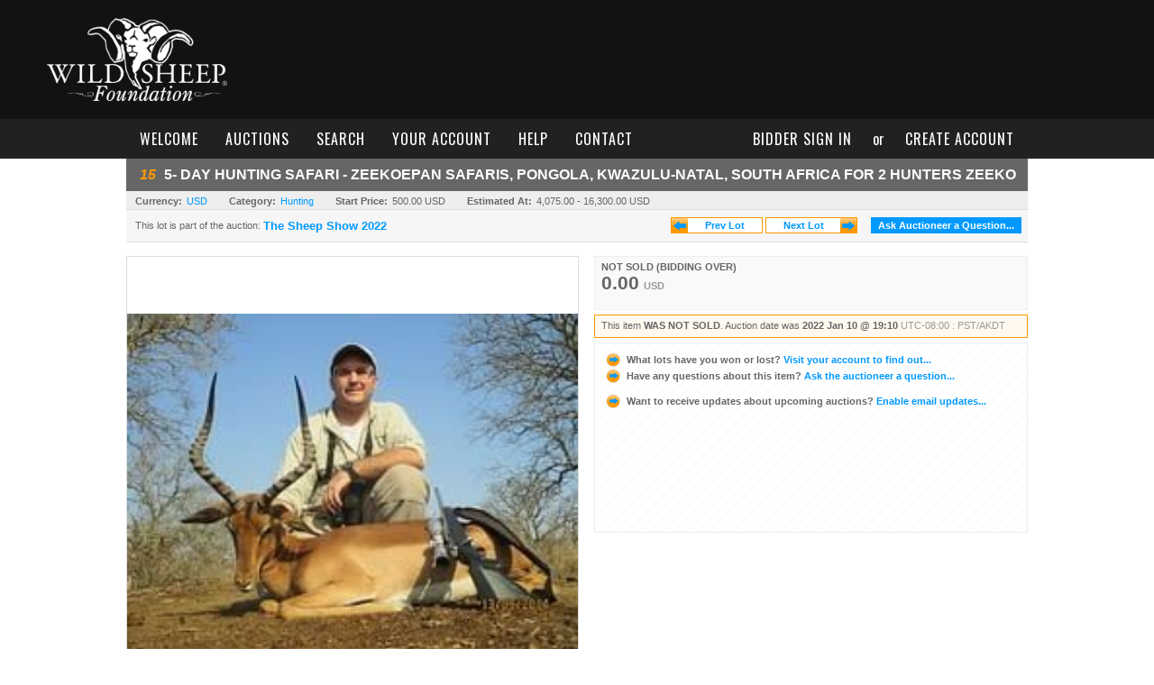

--- FILE ---
content_type: text/html; charset=utf-8
request_url: https://bid.wildsheepfoundation.org/5-DAY-HUNTING-SAFARI-ZEEKOEPAN-SAFARIS-PONGOLA-KWAZULU-NATAL-SOUTH-AFRICA-FOR-2-HUNTERS-ZEEKO_i43806760
body_size: 18401
content:

<!DOCTYPE html PUBLIC "-//W3C//DTD XHTML 1.0 Transitional//EN" "http://www.w3.org/TR/xhtml1/DTD/xhtml1-transitional.dtd">
<html xmlns="http://www.w3.org/1999/xhtml" >
<head><meta name="viewport" content="width=device-width, initial-scale=1, minimum-scale=1, maximum-scale=1" /><link rel="shortcut icon" href="https://wsf.onlinehuntingauctions.com/s/41/graphics/favicon.ico" /><link rel="alternate" type="application/rss+xml" title="WSF World Headquarters Upcoming Auctions Feed" href="https://wsf.onlinehuntingauctions.com/feeds" /><script type="text/javascript">var relpath = "https://wsf.onlinehuntingauctions.com/";</script><link rel="stylesheet" type="text/css" href="https://wsf.onlinehuntingauctions.com/css/c.min.2601281653.css" /><link rel="stylesheet" type="text/css" href="https://wsf.onlinehuntingauctions.com/s/41/css/s.min.2601281653.css" /><script type="text/javascript" src="https://wsf.onlinehuntingauctions.com/js/jquery-1.4.4.min.js"></script><script type="text/javascript" src="https://wsf.onlinehuntingauctions.com/js/c.min.2601281653.js"></script><link rel="stylesheet" type="text/css" href="css/jquery.thickbox.css" />
    <meta id="cphHead_metaDescription" name="description" content="5- DAY HUNTING SAFARI - ZEEKOEPAN SAFARIS, PONGOLA, KWAZULU-NATAL, SOUTH AFRICA FOR 2 HUNTERS  ZEEKO - Wild Sheep Foundation"></meta>
    <meta id="cphHead_metaKeywords" name="keywords" content="5- DAY HUNTING SAFARI - ZEEKOEPAN SAFARIS, PONGOLA, KWAZULU-NATAL, SOUTH AFRICA FOR 2 HUNTERS  ZEEKO, Wild Sheep Foundation, Reno, Nevada, United States, auction, item, lot"></meta>

    <link rel="stylesheet" type="text/css" href="css/jquery.jcarousel.css" />
    <link rel="stylesheet" type="text/css" href="css/jquery.jcarousel.skin.css" />
    <link rel="stylesheet" type="text/css" href="css/jquery.jqzoom.css" />
    <link rel="stylesheet" type="text/css" href="css/pages/item.5.css" />
    <link rel="stylesheet" type="text/css" href="css/lightbox.css" />

    <script src="js/jquery-1.6.min.js" type="text/javascript"></script>

    <script type="text/javascript" src="js/jquery.lightbox.js?show_linkback=false&amp;show_helper_text=false&amp;speed=200&amp;opacity=0.8"></script>
    <script type="text/javascript" src="js/jquery.jcarousel.2601281653.js"></script>
    <script type='text/javascript' src='js/jquery.jqzoom-core.2601281653.js'></script>
    <script type="text/javascript" src="js/pages/auction.2601281653.js"></script>
    <script type="text/javascript" src="js/pages/item.2601281653.js"></script>

    <script src="js/jquery-ui-1.11.3.min.js" type="text/javascript"></script>
    <link rel="stylesheet" type="text/css" href="css\jquery-ui-1.11.3.min.css"/>

    <link rel="canonical" href="https://www.onlinehuntingauctions.com/5-DAY-HUNTING-SAFARI-ZEEKOEPAN-SAFARIS-PONGOLA-KWAZULU-NATAL-SOUTH-AFRICA-FOR-2-HUNTERS-ZEEKO_i43806760" />

    <style type="text/css">
        /*Jquery UI MyAgent CSS*/
        .ui-dialog{
            font-size: 12px;
            text-align:left;
        }
        .ui-dialog input[type=text]{
            width:420px;
        }
        .lblTitle{
            margin-top:7px;
            margin-bottom:2px;
            display:block;
        }
        .lblInfo {
            font-weight: normal;
            display:block;
        }
        .lblError {
            color:red;
            font-weight: normal;
            margin: 5px 0;
            display: block;
        }
        
        .buttons {
            text-align: center;
            margin-top:5px;
        }
        .buttons input{
            margin:5px 25px;
            width:80px;
        }
        #AuctionButlerTitle {
            text-align:center;
            border: 1px rgb(204, 204, 204) solid;
            padding: 5px 5px 10px 5px;
        }
        #AuctionButlerTitle span{
            font-size: 14px;
        }
        #AuctionButlerTitle img{
            vertical-align:middle;
        }
        #manageAuctionButler{
            text-decoration:none;
            color:#09f;
        }
        #manageAuctionButler:hover{
            color:#f90;
        }
        #CreateSavedSearch{
            color:#fff;
            background-color:rgb(0, 166, 81);
            cursor:pointer;
            padding: 0 55px;
            text-decoration:none;
            font-family:sans-serif;
            font-weight:bold;
            font-size:small;
            display:inline-block;
            height: 15px;
            border: solid 1px #ccc;
            border-left:none;
            padding-bottom: 7px;
            padding-top: 9px;
            margin-left: 1px;
        }
        .imgQuestion{
            margin-top: -47px;
            margin-left: 200px;
            float: left;
            cursor:help;
        }

        .p_item-buynow {
            clear: both;
            margin: 0 5px;
            padding: 1em 1.5em;
            border: solid 1px #F90;
            background-color: #FFF9F0;
            color: #666;
            text-align: left;
        }
        .p_item-buynow a {
            background: red;
            color: white;
            padding: 0.6em 1.2em 0.5em;
            margin-top: -0.3em;
            float: right;
            cursor: pointer;
            margin-left: 1em;
            border: 1px solid #999;
            border-radius: 0.2em;
            text-decoration: none;
            font-size: 1.4em;
        }
        .p_item-buynow-quantity {
            font-size: 0.8em;
            font-weight: normal;
        }
        .p_item-buynow-quantity::before {
            content: "x";
            display: inline-block;
            margin: 0 0.25em 0 0.5em;
        }
        .gridView {
            margin: 10px;
            color: #666;
            font-size: 8pt;
            font-weight: normal;
            text-align: right;
            margin-left: 10px;
        }
        .gridView tr td {
            padding: 1px 0px !important;
        }
        .datainfo tr th {
            border-bottom: solid 1px #EEE;
            color: #666;
            font-weight: bold;
            font-size: 8pt;
        }
        .left-padding {
            padding-left: 15px !important;
        }
        .minor-left-padding {
            padding-left: 5px !important;
        }
        .no-right-padding {
            padding-right: 0px !important;
        }
    </style>

    <script type="text/javascript">
        var yt_element, yt_video, yt_videoId, yt_autoload_id;

        var auctionSessionID = "78016";

        var AdjacentItemConfig = new function () {
            this.auctionID = "49675";
            this.auctionSessionID = auctionSessionID;
            this.containerID = "item_sideinfo_nextprev";
            this.commonApiURL = lag.GetCommonApiURL(),
            this.itemCount = "1";
            this.itemID = "43806760";
            this.isMobile = false;
            this.mediaURL = "https://dygtyjqp7pi0m.cloudfront.net/";
            this.showLotNumber = "True";
        }

        var FilterConfig = new function () {
            this.auctionSessionID = auctionSessionID;
        }

        var SiteConfig = new function () {
            this.registrantID = "";
            this.siteID = "41";
        }

        //Initialize JQZoom
        function initJQZoom(){
            $("#jqzoom").jqzoom({zoomType:"standard", zoomWidth:479, zoomHeight: 305, xOffset:7, yOffset: -2, title:false });
        }

        function hideImageYoutubeVideoElements() {
            $("#item_media_main a").hide(); // image

            var videle = $("#item_media_main_video");
            videle[0].pause(); videle.hide();

            if (yt_element) {
                yt_video.pauseVideo();
                yt_element.hide();
            }
        }

        // function called when hover over thumbnail
        function hoverThumbnail(img_md_src, img_lg_src, i)
        {
            hideImageYoutubeVideoElements();

            $("#item_media_main img").attr("src", img_md_src);
            $("#item_media_main a").attr("href", img_lg_src).attr("data-i", i).show();

            //Reinitialize zqzoom on new image
            initJQZoom();
        }
        function hoverMediaThumbnail(url, isYoutube)
        {
            if (!url || !url.length) return;

            hideImageYoutubeVideoElements();

            if (isYoutube == 1) { //1 = youtube, 0 = video url, 2 = uploaded video
                if (yt_videoId != url) { // if not already loaded then load...
                    yt_videoId = url;

                    if (yt_element && yt_video) {
                        yt_video.loadVideoById(url);
                    }
                    else {
                        yt_element = $("#item_media_main .youtube");
                        yt_video = new YT.Player("youtube_player",
                            {
                                width: 250, height: 250, videoId: url,
                                playerVars: { modestbranding: true },
                                events: {
                                    'onReady': function (event) {
                                        yt_video.playVideo();
                                    },
                                    'onStateChange': function (state) {
                                        if (state.data === 0) { // video ended
                                            // restart (loop)
                                            yt_video.seekTo(0);
                                            yt_video.playVideo();
                                        }
                                    }
                                }
                            });
                    }
                }

                yt_element.show();
            }
            else {
                $("#item_media_main_video").attr('src', url).show()[0].play();
            }
        }
        // auto load first video (if it exists)
        function onYouTubeIframeAPIReady()
        {
            // make sure page loaded already
            $(function (){
                // use setTimeout 0 to queue function call after general initialization
                setTimeout(function() { hoverMediaThumbnail(yt_autoload_id, true); }, 1000);
            });
        }
        
        // on tab click change tab and details appropriately
        function changeDetailsTab(name)
        {
            $("#item_details_tabs li").removeClass("active");
            $("#item_details_info > span").css("display", "none");

            $("#item_details_tabs_" + name).addClass("active");
            $("#item_details_info_" + name).css("display", "block");
        }

        // on document ready
        $(function()
        {
            getAdjacentItems(AdjacentItemConfig);
            // show thumbnails section (before initializing carousel)
            // do this instead of just having it visible from the get go
            // because we want style to be applied first otherwise during
            // page load/render layout looks all goofy, and jumps around
            $("#item_media_thumbnails").css("display", "block");

            $("#plhMedia").css("display", "block");

            // initialize thumbnail carousel
            $("#item_media_thumbnails").jcarousel(
            {
                scroll: 1,
                visible: (10)
            });
            
            // initialize jqzoom (on main image)
            // if image src contains 'noimage' (eg. .../noimage_md.jpg) then don't add zoom capability
            var main_image = $("#item_media_main a img");
            if(main_image.attr("src").indexOf("noimage") < 0)
            {
                // a valid image exists so initialize jqzoom on the image
                initJQZoom();
            }
            else
            {
                // a valid image does NOT exist, remove the href for the link on the main image
                $("#item_media_main a").removeAttr("href");
            }

            // click main image to get zoom via thumbnail lightbox event
            $("#item_media_main a").click(function() {
                var i = $(this).attr("data-i");
                $("a.item_media_thumbnail_" + i).trigger("click");
            });

            // show itemsbar
            $(".item_groupbar").show("slow", function(){ $(".item_groupbar .tag").show(); });
            
            // setup find lot number events
            $("#txtFindLot").click(function(e){ this.select(); });
            $("#txtFindLot").keypress(function(e)
            {
                var keyCode = (window.Event)? e.which : e.keyCode;
                if(keyCode==13)
                {
                    FindLot(this.value, null, 78016, 50);
                    return false;
                }
            });
            $("#btnFindLot").click(function()
            {
                FindLot($("#txtFindLot").val(), null, 78016, 50);
            });
            
            // setup search items via keywords events
            $("#txtSearch").click(function(e){ this.select(); });
            $("#txtSearch").keypress(function(e)
            {
                var keyCode = (window.Event)? e.which : e.keyCode;
                if(keyCode==13)
                {
                    SearchItems("https://wsf.onlinehuntingauctions.com/The-Sheep-Show-2022_as78016", "50", "null", $("#txtSearch").val(), $("#ddlSearchCategories").val(), "null", "null", $("#cphBody_ddlSortOrder").val());
                    return false;
                }
            });

            // Load category dropdown list
            getCategoryFilter(FilterConfig);

            function itempage_search() {
                SearchItems(
                    "https://wsf.onlinehuntingauctions.com/The-Sheep-Show-2022_as78016", "50", "null",
                    $("#txtSearch").val(), $("#ddlSearchCategories").val(), "null", "null", $("#cphBody_ddlSortOrder").val());
            }
            $("#btnSearch").click(itempage_search);
            $("#ddlSearchCategories,#cphBody_ddlSortOrder").change(itempage_search);
            
            // setup sort ordering
            $("#cphBody_ddlSortOrder").change(function()
            {
                SortItems("https://wsf.onlinehuntingauctions.com/The-Sheep-Show-2022_as78016", "50", "null", $("#txtSearch").val(), $("#ddlSearchCategories").val(), "null", "null", $("#cphBody_ddlSortOrder").val());
            });

            //If user is logged in load 
            if("".length > 0){
                //Initialize the savedsearch dialog
                $("#Dialog").dialog({ autoOpen: false, resizable: false, width: 450, modal: true });
                $("#Dialog").dialog('option', 'title', 'Auction Butler');

                var SavedSearch = new function () {
                    this.CategoryID = "900000";
                    this.SSID = null;
                    this.MyAgentEnabled = 0;
                }

                var Filters = new function () {
                    this.categoryID = SavedSearch.CategoryID;
                    this.yearID = null;
                    this.auctionSessionTypeID = null;   
                    this.countryLocationID = null;
                    this.auctioneerID = null;
                }

                var SearchConfig = new function () {
                    this.keywords = removeStopWords(removeIllegalChars("5- DAY HUNTING SAFARI - ZEEKOEPAN SAFARIS, PONGOLA, KWAZULU-NATAL, SOUTH AFRICA FOR 2 HUNTERS ZEEKO"));
                    this.exactKeywords = null;
                    this.isCurrent = 1;
                    this.exactKeywords = 0;
                }

                var savedSearchName = "";
                var btnMyAgentEnabled = "Added To List";
                var btnMyAgentDisabled = "Add To My List";

                $("#btnSubmit").click(function () {
                    $("#Dialog").dialog('close');
                    
                    promptKeywords = removeStopWords(removeIllegalChars($("#txtKeywords").val()));
                    if (promptKeywords.length > 0) {
                        SearchConfig.keywords = promptKeywords;
                        var savedSearchName = generateSavedSearchName("Hunting", SearchConfig.keywords, SearchConfig.exactKeywords).substr(0,150);
                        if(saveSearch(savedSearchName, SavedSearch.SSID, 1, SearchConfig, Filters, SiteConfig, true)){
                            $("#CreateSavedSearch").text(btnMyAgentEnabled);
                            loadSavedSearch();
                        }
                    }
                });

                $("#btnCancel").click( function () {
                    $("#Dialog").dialog('close');
                });

                $("#txtKeywords").keypress(function(e) {
                    if(e.which == 13) {
                        $("#btnSubmit").click();
                    }else{
                        var regex = new RegExp("^[a-zA-Z0-9 :,]+$");
                        var str = String.fromCharCode(!e.charCode ? e.which : e.charCode);
                        if (regex.test(str))
                            return true;
                        else{
                            e.preventDefault();
                            return false;
                        }
                    }
                });

                $("#CreateSavedSearch").click (function () {
                    loadSavedSearch();

                    //If myagent is disabled, check if it exists. If it does, enabled. else, create
                    if (SavedSearch.SSID != null && SavedSearch.MyAgentEnabled == 1) {
                        if(saveSearch(savedSearchName, SavedSearch.SSID, 0, SearchConfig, Filters, SiteConfig, true, false)){
                            $("#CreateSavedSearch").text(btnMyAgentDisabled);
                            SavedSearch.MyAgentEnabled == 0;
                        }
                    }
                    else {
                        if (!$("#Dialog").dialog('isOpen')) {
                            $("#lblCategory").text("Hunting");
                            $("#txtKeywords").val(SearchConfig.keywords);

                            $("#Dialog").dialog('open');
                        }
                    }
                });	    

                function loadSavedSearch(){
                    var arrSavedSearch = loadSavedSearchesItemPage("41", "");
                    if (arrSavedSearch && arrSavedSearch.length) {
                        $.each(arrSavedSearch, function(index, ssVal) {
                            //if the new generated savedsearch keywords and categoryid match an existing savedsearch then savedsearch is enabled.
                            if(ssVal.SearchKeywords == SearchConfig.keywords){
                                //Existing Saved Search was found. populate existing values
                                SavedSearch.SSID = ssVal.SSID;
                                SavedSearch.MyAgentEnabled = ssVal.MyAgentEnabled;
                                SearchConfig.keywords = ssVal.SearchKeywords;
                                Filters.yearID = ssVal.SearchYearID;
                                Filters.auctionSessionTypeID = ssVal.SearchAuctionSessionID;
                                Filters.countryLocationID = ssVal.SearchLocationID;
                                Filters.auctioneerID = ssVal.SearchAuctioneerID;
                                return false;//break loop
                            }
                        });
                    }
                }

                $("#CreateSavedSearch").removeAttr("href");
            }

            $("#ItemNotificationHelpDialog").dialog({ autoOpen: false, resizable: false, width: 450, modal: true });
            $("#ItemNotificationHelpDialog").dialog('option', 'title', 'Lot Closing Notification Information');

            $("#btnClose").click( function () {
                $("#ItemNotificationHelpDialog").dialog('close');
            });

            $(".imgQuestion").click(function(){
                $("#ItemNotificationHelpDialog").dialog('open');
            });

            $("#linkItemSubSettings").attr("href", "account/profile.aspx?m=2&itn=1&returl=" + window.location.href);
        });
    </script>
    <style type="text/css">
        .auction_session_search input[type='text'] { margin-right:3px; }
        .auction_session_search div { margin-bottom:5px; }
        .auction_session_search div:last-child { margin-bottom:0px; }
        .auction_session_search .boxlink { height:22px; padding:4px; font-size:11px; vertical-align:top; }
        .auction_session_search #btnFindLot { width:150px; }
        .auction_session_search #btnSearch { width:79px; }
        .auction_session_search #txtFindLot { width:49px; height:18px; padding:0px 1px; }
        .auction_session_search #txtSearch { width:120px; height:18px; padding:0px 1px; }
        .auction_session_search #ddlSearchCategories { width:208px; }
        .auction_session_search #cphBody_ddlSortOrder { width:208px; margin:5px 0px; }

        a#lightbox-caption-title {
            display: block;
            text-decoration: none !important;
        }
        a#lightbox-caption-title:hover {
            color: #09f !important;
        }
        a#lightbox-caption-title:hover::after {
            background-color: #09f;
        }
        a#lightbox-caption-title::after {
            display: block;
            content: "OPEN FULL SIZE VERSION IN NEW WINDOW";
            margin: .5em .25em 0;
            padding: 0 .25em;
            border-radius: .25em;
            color: #fff;
            background-color: #999;
            font-size: 1.25em;
            text-align: center;
        }
        #item_media_main a, #item_media_main img, .jqZoomPup, #item_media_thumbnails a
        { cursor: pointer; cursor: -webkit-zoom-in; cursor: -moz-zoom-in; cursor: zoom-in; }
        
        .otherdetailsbox {
            margin-top: 15px;
            color: #333;
            background-color: #fff;
            min-height: unset;
            border: .25em solid #f90;
            border-left-width: 2.5em;
            padding: .75em 1em;
            font-size: 1.1em;
            line-height: 1.3;
            font-weight: bold;
        }
        .otherdetailsbox::before {
            content: '';
            float: left;
            background-image: url('graphics/icons/info-circle.png');
            background-repeat: no-repeat;
            background-position: 0 0;
            width: 3em;
            height: 3em;
            margin-left: -3em;
            margin-top: -.5em;
            z-index: 100;
        }

        .p_item-lotassoc {
            display: block;
            border-color: green;
        }

        .itempage-orderindexnum {
            display: inline-block;
            transform: translateY(-0.1em);
            margin-right: 0.5em;
            padding: 0.2em 0.4em;
            border-radius: 0.5em;
            background-color: #666;
            color: #fff;
            font-size: 0.7em;
            font-weight: normal;
        }
        .itempage-orderindexnum::before {
            content: 'SEQ#';
            display: inline-block;
            margin-right: 0.3em;
        }
        .divAuctionMedia{
            max-height: 55px;
        }
    </style>
    <!--[if lte IE 7]>
    <style type="text/css">
        .auction_session_search #btnFindLot { width:150px; }
        .auction_session_search #btnSearch { width:79px; }
    </style>
    <![endif]-->
    
<!--GAnalytics--><script async src='https://www.googletagmanager.com/gtag/js?id=UA-7438559-37&l=gatagDataLayer'></script>
<script>window.gatagDataLayer=window.gatagDataLayer||[]; function gatag(){gatagDataLayer.push(arguments);} gatag('js',new Date());
gatag('set', 'linker', {'domains':[
'wildsheepfoundation.org','liveauctiongroup.com',]});gatag('set', 'linker', {'accept_incoming': true});
gatag('config', 'UA-7438559-37');
gatag('event', 'ViewItem', {'event_category':'www'});</script>
<meta property="og:site_name" content="WSF World Headquarters"></meta><meta property="og:image" content="https://dygtyjqp7pi0m.cloudfront.net/i/49675/43806760_1.jpg?v=8D9B991A0CFB840"></meta><title>
	5- DAY HUNTING SAFARI - ZEEKOEPAN SAFARIS, PONGOLA, KWAZULU-NATAL, SOUTH AFRICA FOR 2 HUNTERS  ZEEKO - WSF World Headquarters
</title></head>
<body>
    <form method="post" action="./5-DAY-HUNTING-SAFARI-ZEEKOEPAN-SAFARIS-PONGOLA-KWAZULU-NATAL-SOUTH-AFRICA-FOR-2-HUNTERS-ZEEKO_i43806760?i=43806760" id="frmMainMaster">
<div class="aspNetHidden">
<input type="hidden" name="__VIEWSTATE" id="__VIEWSTATE" value="iuaKWaRwip8ARxS9gBsUX7fnsJiVNRrYaesu4NFZj59zzjRiePpt1YLM5GQ1q0+6PmcoL1skxI0ipB3frCYR8nR/odxxoQcJwoDn0A2kZBDqxZdXdxy7AnHAuzqFxMyWgSITyA==" />
</div>


<script type="text/javascript">
//<![CDATA[
function htip_show(e, htipID, offset) { $(htipID).stop(true,true).css({left:e.pageX-offset,top:e.pageY+10}).animate({opacity:'show'}, 'slow'); }function htip_hide(htipID) { $(htipID).hide(); }//]]>
</script>

<div class="aspNetHidden">

	<input type="hidden" name="__VIEWSTATEGENERATOR" id="__VIEWSTATEGENERATOR" value="6AB857A9" />
	<input type="hidden" name="__EVENTVALIDATION" id="__EVENTVALIDATION" value="VKRrk2F4Ns6F9zB4gyaISZ8l6HJMCHRdJt3d66eq3gfKGXDptOfYE9xl5GWHcevNOssflfb5ciy1Xb8zM1xI2F9OaOdtB9bgeil0uBt8i2RsUGcr/T+OJUxDyATj18mT0EcY5yzqwd5iB3KmQaTpjgAHXYHe60xAzA+JSNiZMPQAY8g/WBZZmF1Ib8qSyk74UkpGUlpOflXSudYgFcUdgtLevUCqiyiU+dVZdrbxFNsWQPnpwcZhWpQooneSRKlA4GMGrKkgiqesL5xG9AaOjVuHP//VzJhNud+mEpF7igkBq4hKbfGQ5A2IMa96sEnrRqdDCVIf3g14gIeYteBAhipprB4=" />
</div>
    <div class="s41headercontainer">
        <div id="header">
            <a id="header_logo" href="http://wsf.onlinehuntingauctions.com/"><img src="https://wsf.onlinehuntingauctions.com/s/41/graphics/logo.png" alt="WSF World Headquarters" /></a>
            <ul class="s-header-nav" style="display:none;">
                <li>
                    <a href="https://www.wildsheepfoundation.org/mission-and-programs">MISSION &amp; PROGRAMS</a>
                    <ul>
                        <li>
                            <a href="https://www.wildsheepfoundation.org/mission-and-programs/conservation-programs">CONSERVATION PROGRAMS</a>
                        </li>
                        <li>
                            <a href="https://www.wildsheepfoundation.org/mission-and-programs/youth-programs">EDUCATION PROGRAMS</a>
                        </li>
                        <li>
                            <a href="https://www.wildsheepfoundation.org/mission-and-programs/advocacy">Advocacy</a>
                        </li>
                        <li>
                            <a href="https://www.wildsheepfoundation.org/mission-and-programs/mission-funding">FUNDING OUR MISSION</a>
                        </li>
                        <li>
                            <a href="https://www.wildsheepfoundation.org/mission-and-programs/annual-report">ANNUAL REPORTS</a>
                        </li>
                        <li>
                            <a href="https://www.wildsheepfoundation.org/awards-landing">AWARDS</a>
                        </li>
                        <li>
                            <a href="https://www.wildsheepfoundation.org/awards/conservation-awards">Conservation Awards</a>
                        </li>
                        <li>
                            <a href="https://www.wildsheepfoundation.org/awards/hunting/north-american-awards">Hunting Awards - NA</a>
                        </li>
                        <li>
                            <a href="https://www.wildsheepfoundation.org/awards/hunting/international-awards">Hunting Awards - Int'l </a>
                        </li>
                        <li>
                            <a href="https://www.wildsheepfoundation.org/awards">Hunt Report form</a>
                        </li>
                        <li>
                            <a href="https://www.wildsheepfoundation.org/blog">NEWS</a>
                        </li>
                        <li>
                            <a href="https://www.wildsheepfoundation.org/podcasts">Podcasts</a>
                        </li>
                        <li>
                            <a href="https://www.wildsheepfoundation.org/mission-and-programs/diseaseandseparation">Disease &amp; Separation</a>
                        </li>
                        <li>
                            <a href="https://www.wildsheepfoundation.org/mission-and-programs/wildlife-for-the-21st-century-volvi">Wildlife for the 21st Century</a>
                        </li>
                    </ul>
                </li>
                <li>
                    <a href="https://www.wildsheepfoundation.org/memberships/join-or-renew">JOIN/RENEW</a>
                </li>
                <li>
                    <a href="https://www.wildsheepfoundation.org/support">SUPPORT</a>
                    <ul>
                        <li>
                            <a href="https://www.wildsheepfoundation.org/support/donate">Donate Now</a>
                        </li>
                        <li>
                            <a href="https://www.wildsheepfoundation.org/support/giving-societies">Giving Societies</a>
                        </li>
                        <li>
                            <a href="http://wildsheepfoundation.planningyourlegacy.org/      ">Planned Giving</a>
                        </li>
                        <li>
                            <a href="https://www.wildsheepfoundation.org/memberships">Membership</a>
                        </li>
                        <li>
                            <a href="https://www.wildsheepfoundation.org/memberships/chapters-and-affiliates">Chapters &amp; Affiliates</a>
                        </li>
                        <li>
                            <a href="https://www.wildsheepfoundation.org/memberships/less-1-club">&lt;1 CLUB</a>
                        </li>
                        <li>
                            <a href="https://www.wildsheepfoundation.org/memberships/less-1-iclub">&lt;1 iCLUB</a>
                        </li>
                        <li>
                            <a href="https://www.wildsheepfoundation.org/support/endowment">Endowment</a>
                        </li>
                        <li>
                            <a href="https://www.wildsheepfoundation.org/support/take-one-put-one-back">TAKE ONE - PUT ONE BACK</a>
                        </li>
                        <li>
                            <a href="https://www.wildsheepfoundation.org/support/documents-and-resources">DOCUMENTS &amp; RESOURCES</a>
                        </li>
                    </ul>
                </li>
                <li>
                    <a href="https://www.wildsheepfoundation.org/convention">CONVENTION</a>
                    <ul>
                        <li>
                            <a href="https://www.wildsheepfoundation.org/convention/attendee-registration/">Attendee Registration</a>
                        </li>
                        <li>
                            <a href="https://www.wildsheepfoundation.org/convention/exhibitors">Exhibitors</a>
                        </li>
                        <li>
                            <a href="https://www.wildsheepfoundation.org/convention/auction-catalog">Auctions &amp; Raffles</a>
                        </li>
                        <li>
                            <a href="https://www.wildsheepfoundation.org/convention/sponsors">2020 Sponsors</a>
                        </li>
                        <li>
                            <a href="https://www.wildsheepfoundation.org/photo-contest">Photo Contest </a>
                        </li>
                        <li>
                            <a href="https://www.wildsheepfoundation.org/convention/sponsorship-opportunities/">Sponsorship Opportunities</a>
                        </li>
                        <li>
                            <a href="https://www.wildsheepfoundation.org/2020-awards-presentation">Convention Videos</a>
                        </li>
                    </ul>
                </li>
                <li>
                    <a href="https://www.wildsheepfoundation.org/events">EVENTS</a>
                </li>
                <li>
                    <a href="https://www.wildsheepfoundation.org/about">ABOUT</a>
                    <ul>
                        <li>
                            <a href="https://www.wildsheepfoundation.org/about/hisotry">WSF HISTORY</a>
                        </li>
                        <li>
                            <a href="https://www.wildsheepfoundation.org/about/faqs">FAQs</a>
                        </li>
                        <li>
                            <a href="https://www.wildsheepfoundation.org/about/staff">STAFF</a>
                        </li>
                        <li>
                            <a href="https://www.wildsheepfoundation.org/about/board-of-directors">BOARD OF DIRECTORS</a>
                        </li>
                        <li>
                            <a href="https://www.wildsheepfoundation.org/about/board-of-trustees">BOARD OF TRUSTEES</a>
                        </li>
                        <li>
                            <a href="https://www.wildsheepfoundation.org/about/praboard">PRA BOARD</a>
                        </li>
                        <li>
                            <a href="https://www.wildsheepfoundation.org/about/committees">FY 20-21 COMMITTEES</a>
                        </li>
                        <li>
                            <a href="https://www.wildsheepfoundation.org/about/policies">BYLAWS &amp; POLICIES</a>
                        </li>
                        <li>
                            <a href="https://www.wildsheepfoundation.org/wild-sheep-magazine">Wild Sheep Magazine</a>
                        </li>
                        <li>
                            <a href="https://www.wildsheepfoundation.org/about/documents-and-media">DOCUMENTS AND MEDIA</a>
                        </li>
                    </ul>
                </li>
                <li>
                    <a href="https://www.wildsheepfoundation.org/shop">SHOP</a>
                </li>
            </ul>
            <div style="clear: both;"></div>
		</div>
        <div id="mainmenu">
            <div class="mcontainer">
			<span class="login">
				<a id="lnkLogin" href="https://wsf.onlinehuntingauctions.com/login.aspx?returnurl=https%3a%2f%2fbid.wildsheepfoundation.org%2fitem.aspx%3fi%3d43806760">bidder sign in</a>
					&nbsp;or&nbsp;
					<a id="lnkRegister" href="https://wsf.onlinehuntingauctions.com/register.aspx?returnurl=https%3a%2f%2fbid.wildsheepfoundation.org%2fitem.aspx%3fi%3d43806760">create account</a>
				
			</span>
			<a href="https://wsf.onlinehuntingauctions.com/" class="sepR">welcome</a><a href="https://wsf.onlinehuntingauctions.com/auctionlist.aspx" class="sepR">auctions</a><a href="https://wsf.onlinehuntingauctions.com/search.aspx" class="sepR">search</a><a href="https://wsf.onlinehuntingauctions.com/account/" class="sepR">your account</a><a href="https://wsf.onlinehuntingauctions.com/help.aspx" class="sepR">help</a><a href="https://wsf.onlinehuntingauctions.com/contact.aspx">contact</a>
            </div>
		</div>
    </div>
    <div id="master" class="mcontainer">
		<div id="content">
			
    <div id="p_item" class="p_page_content" itemscope itemtype="http://schema.org/Product">
    <h2 class="breadcrumbs">
        <b>LOT</b>
        <a id="cphBody_hlBreadcrumb_AuctioneerName"></a>&nbsp;&nbsp;/&nbsp;
        <a id="cphBody_hlBreadcrumb_AuctionTitle" title="The Sheep Show 2022" onclick="lag.EmitAnalytics(&#39;ClickAuctionFromItem&#39;)" href="https://wsf.onlinehuntingauctions.com/The-Sheep-Show-2022_as78016">The Sheep Show 2022</a>&nbsp;&nbsp;/&nbsp;
        <a id="cphBody_hlBreadcrumb_ItemTitle" title="5- DAY HUNTING SAFARI - ZEEKOEPAN SAFARIS, PONGO..." itemprop="url" href="https://wsf.onlinehuntingauctions.com/5-DAY-HUNTING-SAFARI-ZEEKOEPAN-SAFARIS-PONGOLA-KWAZULU-NATAL-SOUTH-AFRICA-FOR-2-HUNTERS-ZEEKO_i43806760">5- DAY HUNTING SAFARI - ZEEKOEPAN SAFARIS, PONGO...</a>
    </h2>

    
    
    <div id="cphBody_pnlMain">
	
        <div class="pageheading">
            
            <i>15</i>
            <h1 itemprop="name">5- DAY HUNTING SAFARI - ZEEKOEPAN SAFARIS, PONGOLA, KWAZULU-NATAL, SOUTH AFRICA FOR 2 HUNTERS  ZEEKO</h1>
        </div>

        <div class="pageheadingsub">
            <span class="part"><b>Currency:</b><a id="cphBody_hlSubBar_AuctionCurrency" title="Search for items under currency: USD" href="http://www.google.com/finance?q=CURRENCY:USD" target="_blank">USD</a></span>
            <span class="part"><b>Category:</b><a id="cphBody_hlSubBar_ItemCategory" title="Search for items under category: Hunting" href="search.aspx?ca=900000">Hunting</a></span>
            <span class="part"><b>Start Price:</b>500.00 USD</span>
            <span id="cphBody_spanEstimates" class="part"><b>Estimated At:</b>4,075.00 - 16,300.00 USD</span>
        </div>

        <div class="cmain">
            <div id="item_media_container">
                <div id="item_media_main">
                    <a href="https://dygtyjqp7pi0m.cloudfront.net/i/49675/43806760_1.jpg?v=8D9B991A0CFB840" data-i="1" id="jqzoom"><img class="p-item-media-main-image" itemprop="image" src="https://dygtyjqp7pi0m.cloudfront.net/i/49675/43806760_1.jpg?v=8D9B991A0CFB840" alt="5- DAY HUNTING SAFARI - ZEEKOEPAN SAFARIS, PONGOLA, KWAZULU-NATAL, SOUTH AFRICA FOR 2 HUNTERS  ZEEKO" /></a>
                    <div class="youtube" style="display:none"><div id="youtube_player"></div></div>
                    <video id="item_media_main_video" style="display:none;width:100%;height:100%;background:#000;" controls loop></video>
                </div>
                <ul id="item_media_thumbnails" class="jcarousel-skin-simple" style="display:none;"><li><a class='item_media_thumbnail_1' href="https://dygtyjqp7pi0m.cloudfront.net/i/49675/43806760_1.jpg?v=8D9B991A0CFB840" onmouseover="hoverThumbnail('https://dygtyjqp7pi0m.cloudfront.net/i/49675/43806760_1.jpg?v=8D9B991A0CFB840','https://dygtyjqp7pi0m.cloudfront.net/i/49675/43806760_1.jpg?v=8D9B991A0CFB840', 1);" rel="lightbox-thumbnails" title="15 - 5- DAY HUNTING SAFARI - ZEEKOEPAN SAFARIS, PONGOLA, KWAZULU-NATAL, SOUTH AFRICA FOR 2 HUNTERS  ZEEKO"><img src="https://dygtyjqp7pi0m.cloudfront.net/i/49675/43806760_1s.jpg?v=8D9B991A0CFB840" alt="Image 1 : 5- DAY HUNTING SAFARI - ZEEKOEPAN SAFARIS, PONGOLA, KWAZULU-NATAL, SOUTH AFRICA FOR 2 HUNTERS  ZEEKO" /></a></li><li><a class='item_media_thumbnail_2' href="https://dygtyjqp7pi0m.cloudfront.net/i/49675/43806760_2.jpg?v=8D9B991A0CFB840" onmouseover="hoverThumbnail('https://dygtyjqp7pi0m.cloudfront.net/i/49675/43806760_2.jpg?v=8D9B991A0CFB840','https://dygtyjqp7pi0m.cloudfront.net/i/49675/43806760_2.jpg?v=8D9B991A0CFB840', 2);" rel="lightbox-thumbnails" title="15 - 5- DAY HUNTING SAFARI - ZEEKOEPAN SAFARIS, PONGOLA, KWAZULU-NATAL, SOUTH AFRICA FOR 2 HUNTERS  ZEEKO"><img src="https://dygtyjqp7pi0m.cloudfront.net/i/49675/43806760_2s.jpg?v=8D9B991A0CFB840" alt="Image 2 : 5- DAY HUNTING SAFARI - ZEEKOEPAN SAFARIS, PONGOLA, KWAZULU-NATAL, SOUTH AFRICA FOR 2 HUNTERS  ZEEKO" /></a></li><li><a class='item_media_thumbnail_3' href="https://dygtyjqp7pi0m.cloudfront.net/i/49675/43806760_3.jpg?v=8D9B991A0CFB840" onmouseover="hoverThumbnail('https://dygtyjqp7pi0m.cloudfront.net/i/49675/43806760_3.jpg?v=8D9B991A0CFB840','https://dygtyjqp7pi0m.cloudfront.net/i/49675/43806760_3.jpg?v=8D9B991A0CFB840', 3);" rel="lightbox-thumbnails" title="15 - 5- DAY HUNTING SAFARI - ZEEKOEPAN SAFARIS, PONGOLA, KWAZULU-NATAL, SOUTH AFRICA FOR 2 HUNTERS  ZEEKO"><img src="https://dygtyjqp7pi0m.cloudfront.net/i/49675/43806760_3s.jpg?v=8D9B991A0CFB840" alt="Image 3 : 5- DAY HUNTING SAFARI - ZEEKOEPAN SAFARIS, PONGOLA, KWAZULU-NATAL, SOUTH AFRICA FOR 2 HUNTERS  ZEEKO" /></a></li><li><a class='item_media_thumbnail_4' href="https://dygtyjqp7pi0m.cloudfront.net/i/49675/43806760_4.jpg?v=8D9B991A0CFB840" onmouseover="hoverThumbnail('https://dygtyjqp7pi0m.cloudfront.net/i/49675/43806760_4.jpg?v=8D9B991A0CFB840','https://dygtyjqp7pi0m.cloudfront.net/i/49675/43806760_4.jpg?v=8D9B991A0CFB840', 4);" rel="lightbox-thumbnails" title="15 - 5- DAY HUNTING SAFARI - ZEEKOEPAN SAFARIS, PONGOLA, KWAZULU-NATAL, SOUTH AFRICA FOR 2 HUNTERS  ZEEKO"><img src="https://dygtyjqp7pi0m.cloudfront.net/i/49675/43806760_4s.jpg?v=8D9B991A0CFB840" alt="Image 4 : 5- DAY HUNTING SAFARI - ZEEKOEPAN SAFARIS, PONGOLA, KWAZULU-NATAL, SOUTH AFRICA FOR 2 HUNTERS  ZEEKO" /></a></li><li><a class='item_media_thumbnail_5' href="https://dygtyjqp7pi0m.cloudfront.net/i/49675/43806760_5.jpg?v=8D9B991A0CFB840" onmouseover="hoverThumbnail('https://dygtyjqp7pi0m.cloudfront.net/i/49675/43806760_5.jpg?v=8D9B991A0CFB840','https://dygtyjqp7pi0m.cloudfront.net/i/49675/43806760_5.jpg?v=8D9B991A0CFB840', 5);" rel="lightbox-thumbnails" title="15 - 5- DAY HUNTING SAFARI - ZEEKOEPAN SAFARIS, PONGOLA, KWAZULU-NATAL, SOUTH AFRICA FOR 2 HUNTERS  ZEEKO"><img src="https://dygtyjqp7pi0m.cloudfront.net/i/49675/43806760_5s.jpg?v=8D9B991A0CFB840" alt="Image 5 : 5- DAY HUNTING SAFARI - ZEEKOEPAN SAFARIS, PONGOLA, KWAZULU-NATAL, SOUTH AFRICA FOR 2 HUNTERS  ZEEKO" /></a></li><li><a class='item_media_thumbnail_6' href="https://dygtyjqp7pi0m.cloudfront.net/i/49675/43806760_6.jpg?v=8D9B991A0CFB840" onmouseover="hoverThumbnail('https://dygtyjqp7pi0m.cloudfront.net/i/49675/43806760_6.jpg?v=8D9B991A0CFB840','https://dygtyjqp7pi0m.cloudfront.net/i/49675/43806760_6.jpg?v=8D9B991A0CFB840', 6);" rel="lightbox-thumbnails" title="15 - 5- DAY HUNTING SAFARI - ZEEKOEPAN SAFARIS, PONGOLA, KWAZULU-NATAL, SOUTH AFRICA FOR 2 HUNTERS  ZEEKO"><img src="https://dygtyjqp7pi0m.cloudfront.net/i/49675/43806760_6s.jpg?v=8D9B991A0CFB840" alt="Image 6 : 5- DAY HUNTING SAFARI - ZEEKOEPAN SAFARIS, PONGOLA, KWAZULU-NATAL, SOUTH AFRICA FOR 2 HUNTERS  ZEEKO" /></a></li><li><a class='item_media_thumbnail_7' href="https://dygtyjqp7pi0m.cloudfront.net/i/49675/43806760_7.jpg?v=8D9B991A0CFB840" onmouseover="hoverThumbnail('https://dygtyjqp7pi0m.cloudfront.net/i/49675/43806760_7.jpg?v=8D9B991A0CFB840','https://dygtyjqp7pi0m.cloudfront.net/i/49675/43806760_7.jpg?v=8D9B991A0CFB840', 7);" rel="lightbox-thumbnails" title="15 - 5- DAY HUNTING SAFARI - ZEEKOEPAN SAFARIS, PONGOLA, KWAZULU-NATAL, SOUTH AFRICA FOR 2 HUNTERS  ZEEKO"><img src="https://dygtyjqp7pi0m.cloudfront.net/i/49675/43806760_7s.jpg?v=8D9B991A0CFB840" alt="Image 7 : 5- DAY HUNTING SAFARI - ZEEKOEPAN SAFARIS, PONGOLA, KWAZULU-NATAL, SOUTH AFRICA FOR 2 HUNTERS  ZEEKO" /></a></li><li><a class='item_media_thumbnail_8' href="https://dygtyjqp7pi0m.cloudfront.net/i/49675/43806760_8.jpg?v=8D9B991A0CFB840" onmouseover="hoverThumbnail('https://dygtyjqp7pi0m.cloudfront.net/i/49675/43806760_8.jpg?v=8D9B991A0CFB840','https://dygtyjqp7pi0m.cloudfront.net/i/49675/43806760_8.jpg?v=8D9B991A0CFB840', 8);" rel="lightbox-thumbnails" title="15 - 5- DAY HUNTING SAFARI - ZEEKOEPAN SAFARIS, PONGOLA, KWAZULU-NATAL, SOUTH AFRICA FOR 2 HUNTERS  ZEEKO"><img src="https://dygtyjqp7pi0m.cloudfront.net/i/49675/43806760_8s.jpg?v=8D9B991A0CFB840" alt="Image 8 : 5- DAY HUNTING SAFARI - ZEEKOEPAN SAFARIS, PONGOLA, KWAZULU-NATAL, SOUTH AFRICA FOR 2 HUNTERS  ZEEKO" /></a></li></ul>
            </div> 

            

<div id="item_bidding" itemprop="offers" itemscope itemtype="http://schema.org/Offer">
    

    
    
    

    

    
    
    
        <div id="item_bidding_currentbid">
            <span id="cphBody_cItemBidInfo_lblBidding_Reserve" class="reserve"></span>
            <b class="leadin">NOT SOLD (BIDDING OVER)</b><br />
            
            

            <span class="currentbidinfo">
                <span id="cphBody_cItemBidInfo_lblBidding_CurrentBid" class="amount" itemprop="price">0.00</span><span id="cphBody_cItemBidInfo_lblBidding_CurrentBid_Currency" class="currency" itemprop="priceCurrency">USD</span><span id="cphBody_cItemBidInfo_lblBidding_CurrentBid_Quantity" class="quantity"></span><span id="cphBody_cItemBidInfo_lblBidding_CurrentBid_LeadText" class="leadtext"></span><span id="cphBody_cItemBidInfo_lblBidding_CurrentBid_Username" class="username"></span><span id="cphBody_cItemBidInfo_lblBidding_CurrentBid_PaddleNumber" class="paddlenumber"></span>
            </span>
        </div>
    

    

    
    
    

    
    
    
    
    
    

    
        <span itemprop="availability" content="https://schema.org/Discontinued"></span>
        <div id="item_bidding_over_date">
            <span id="cphBody_cItemBidInfo_lblBidding_Over_Prefix">This item&nbsp;</span><span id="cphBody_cItemBidInfo_lblBidding_Over_SoldStatus" class="soldstatus">WAS NOT SOLD</span><span id="cphBody_cItemBidInfo_lblBidding_Over_Date_LeadIn">. Auction date was </span><span id="cphBody_cItemBidInfo_lblBidding_Over_Date" class="date">2022 Jan 10 @ 19:10</span><span id="cphBody_cItemBidInfo_lblBidding_Over_TimeZone" class="timezone">UTC-08:00 : PST/AKDT</span>
        </div>
        <div id="item_bidding_over">
            

            <div>
                <a href="https://wsf.onlinehuntingauctions.com/account/items.aspx?m=3&amp;as=78016" title="Your Account">
                    <img src="https://wsf.onlinehuntingauctions.com/graphics/icons/go.gif" class="small" alt="" />
                    <span class="gray">What lots have you won or lost?</span>
                    Visit your account to find out...
                </a>
                <br />
                <a href="https://wsf.onlinehuntingauctions.com/auctioneercontact.aspx?a=49675&amp;i=43806760&amp;TB_iframe=true&amp;height=420&amp;width=600&amp;modal=true" class="thickbox" title="Ask Question">
                    <img src="https://wsf.onlinehuntingauctions.com/graphics/icons/go.gif" class="small" alt="" />
                    <span class="gray">Have any questions about this item?</span>
                    Ask the auctioneer a question...
                </a>
                
            </div>

            
            
            <div>
                <a href="https://wsf.onlinehuntingauctions.com/account/profile.aspx?m=2" title="Subscription Settings">
                    <img src="https://wsf.onlinehuntingauctions.com/graphics/icons/go.gif" class="small" alt="" />
                    <span class="gray">Want to receive updates about upcoming auctions?</span>
                    Enable email updates...
                </a>
                
            </div>
        </div>
    
</div>
<script type="text/javascript" src="https://wsf.onlinehuntingauctions.com/js/controls/ItemBidInfo.231220.js"></script>
<script type="text/javascript">itembidinfo.Initialize(43806760, -127830543, 1, 10, 0);</script>

            
            

            
                <div class="infobox otherdetailsbox"><span id="cphBody_litOtherDetails" class="contentblock">During the week of January 9-16th you will be able to contact Auction Support at 406-404-8765.</span></div>
            

            <div style="margin-top:15px;">
                

<style type="text/css">
	.mediaItem{
		display: block;
		text-align: left;
		margin-left: 30px;
	}	
	.docItem{
		display: block;
		text-align: left;
		margin-left: 30px;
	}

	.hyperLinkText{
		line-height: 33px;
		vertical-align: bottom;
		display: inline-block; 
		text-decoration: none;
	}
	.divAuctionMedia{
        overflow: hidden;
		transition: max-height 300ms;
		min-height: 0px !important;
		margin-bottom: 0px;
    }
	.open {
		max-height: max-content;
	}
	
</style>

<script type="text/javascript">
    $(document).ready(function () {
        var b = $(".mediaDocumentToggleButton");
		var w = $(".divAuctionMediaID");
        var eleToChangeButtonText = $(".mediaDocumentContent .mediaDocumentToggleButton, .mediaDocumentContent span.ui-btn-inner.ui-btn-corner-all")

		b.click(function (e) {
			e.preventDefault();
			w.toggleClass("open"); /* <-- toggle the application of the open class on click */

			e.currentTarget.innerHTML = w.hasClass("open") ? "Show less..." : "Show more..."; /* <-- change the button text based on the class */
			if (eleToChangeButtonText) {
                eleToChangeButtonText[0].innerText = e.currentTarget.innerHTML;
			}
                
			return false;
        });
	});

	function toggleMediaContent(e) {
		var w = $("#divAuctionMedia");

		e.preventDefault();

		w.toggle();
	}
</script>




            </div>
            

            

            <ul id="item_details_tabs" class="tabs">
                <li id="item_details_tabs_description" class="active"><a onclick="changeDetailsTab('description');" title="Description">Lot Description</a></li>
                <li id="item_details_tabs_preview"><a onclick="changeDetailsTab('preview');" title="Location &amp; Preview">Location &amp; Preview</a></li>
                <li id="item_details_tabs_taxes"><a onclick="changeDetailsTab('taxes');" title="Taxes &amp; Fees">BP, Taxes &amp; Fees</a></li>
                <li id="item_details_tabs_shippay"><a onclick="changeDetailsTab('shippay');" title="Shipping &amp; Payment">Shipping &amp; Payment</a></li>
                <li id="item_details_tabs_terms"><a onclick="changeDetailsTab('terms');" title="Terms">Terms</a></li>
            </ul>
            <div id="item_details_info">
                <span id="item_details_info_description" itemprop="description">
                    <span id="cphBody_cbItemDescription" class="contentblock"><span style='font-weight:bold;'>5- DAY HUNTING SAFARI - ZEEKOEPAN SAFARIS, PONGOLA, KWAZULU-NATAL, SOUTH AFRICA FOR 2 HUNTERS <br />ZEEKOEPAN SAFARIS</span><br />Donor:  Amanda Basson<br />Description: This is a 5-day hunt for 2 hunters with $1,200 credit for 1 Nyala bull with 1 non-trophy warthog and a non-trophy impala for each hunter. <br />DATES: Schedule between August &#8211; October 2021 or April 1 - October 15, 2022. The dates must be secured directly with the outfitter ASAP after the auction. <br />ADDITIONAL HUNTERS: Contact Outfitter for availability. Usually, 2 extra people at $330 per person plus trophy fees.<br />ADDITIONAL NON-HUNTERS: Welcome for $180 per day. <br />AMENITIES INCLUDED: Vehicle to Richards Bay airport, 2x1 pPH services on plains game, a 12 member field and camp staff, hunting rifles, hunting vehicles, field preparation of trophies, and delivery of the trophies to the local taxidermy for preparation and shipping. Meals, limited alcohol, and laundry. <br />AMENITIES NOT INCLUDED: Non-hunters, non-hunting days, airfare, air charters (if requested), taxidermy costs, ammunition, special permits on certain species, more hunters or non-hunters as well as photographic safaris of the Elephant Coast. <br />LOCATION: KwaZulu-Natal South Africa.<br />ACCOMMODATIONS: Trip arrival &amp; departure Richards Bay.<br />Contact:  Amanda Basson<br />Phone: +27.83.426.9944<br />E-Mail: zeekupan@zeekoepan.co.za<br />Web Page: <a  target='_blank' href=' http://www.hunting-safaris-africa.com'>Zeekoepan Safaris</a><br />Booth # <br />Value: $ 8150</span>
                </span>
                <span id="item_details_info_preview" style="display:none;">
                    <b>Auction Location:</b><br />
                    Peppermill Resort Hotel, 2707 South Virginia Street, Reno, Nevada, 89502, United States
                    <br /><br />
                    <br />
                    <span id="cphBody_cbItemPreviewInfo" class="contentblock"></span>
                </span>
                <span id="item_details_info_taxes" style="display:none;">
                    <span id="cphBody_cbItemTaxes" class="contentblock">A 5% buyer’s premium will be added to the final bid price of special permits/tags (unless prohibited by statute.) Proceeds will be dedicated to WSF Conservation Initiatives.<br /><br /><br /><br />If the winner of this item refuses to pay the premiums required, the item shall be offered to the next highest bidder for the price he/she bid.<br /><br /></span>
                    
                    
                            <b>Buyer's Premiums:</b>
                            <table class="datainfo">
                                <thead><tr><td>From (Incl.)</td><td>To (Excl.)</td><td>Premium</td></tr></thead>
                                <tbody>
                        
                            <tr>
                                <td>0.00</td>
                                <td>5,000.00</td>
                                <td>5%</td>
                            </tr>
                        
                            <tr>
                                <td>5,000.00</td>
                                <td>Infinite</td>
                                <td>250.00</td>
                            </tr>
                        
                                </tbody>
                            </table>
                        
                    
                    <br /><b>Additional Fees:</b>
                    <div>
		<table class="datainfo" cellspacing="0" rules="all" border="1" id="cphBody_gvFees" style="border-collapse:collapse;">
			<tr>
				<th class="minor-left-padding" align="left" scope="col">Fee</th><th align="right" scope="col">Amount</th><th class="left-padding" align="left" scope="col">Applicable Locations</th><th class="left-padding" align="left" scope="col">Applied To</th>
			</tr><tr>
				<td align="left">Convenience Fee (3% item price)</td><td class="no-right-padding" align="right" style="width:60px;">
                                    3%
                                </td><td align="left">
                                    <span class="left-padding" style="display:block;">Not Applicable</span>
                                </td><td align="left">
                                    <span class="left-padding" style="display:block;"> This fee applies to each item</span>
                                </td>
			</tr>
		</table>
	</div>
                </span>
                <span id="item_details_info_shippay" style="display:none;">
                    <b>Shipping Details:</b><br />
                    <span id="cphBody_cbItemShippingInfo" class="contentblock">Shipping Details:<br />Shipping arrangements and payments are to be made solely by the winning bidder with the shipper of their choice. WSF assumes no responsibility or liability of shipped items. No hard item merchandise will be delivered to buyers until WSF bank confirms full payment has been received. All hard merchandise may not be shipped until 30 days after the close of auction</span>
                    <br /><br />
                    <b>Payment Details:</b><br />
                    <span id="cphBody_cbItemPaymentInfo" class="contentblock">Payment Details:<br />TO BE ELIGIBLE TO BID ON AN ITEM A PREAUTHORIZATION 50% OF THE VALUE OF THOSE ITEM(S) WILL BE REQUIRED UNTIL THE CLOSE OF EACH NIGHTLY AUCTION. BIDDERS PAYING BY CREDIT CARD WILL BE CHARGED AN ADDITIONAL 3% ADMINISTRATION FEE. Attn: Special Permit Bidders: A 5% buyers premium will be added to the final bid price of each special permit sold. (Unless prohibited by state statute. Proceeds will be dedicated to WSF Conservation Initiatives.<br /><br /><br />BIDDER AUTHORIZES WSF TO CHARGE BIDDER’S CREDIT CARD FOR THE FULL AMOUNT OF EACH SUCCESSFUL BID PLACED BY BIDDER IMMEDIATELY UPON THE CLOSE OF EACH INDIVIDUAL SALE. No hard item merchandise will be delivered to buyers until WSF bank confirms full payment has been received. All sales are final. NO RETURNS OF MERCHANDISE WILL BE ACCEPTED. Bidders paying by credit card require prior approval and will be charged an additional 3% administration fee. No payments will under any circumstances be accepted from any third party not being a successful qualified Bidder. Bidders’ names and addresses to which the merchandise must be delivered may not be changed after date of sale. </span>
                    <br /><br />
                    
                </span>
                <span id="item_details_info_terms" style="display:none;"><span id="cphBody_cbItemTerms" class="contentblock">The Wild Sheep Foundation (WSF) is organized to benefit wild sheep by generating funds by auctioning items donated by individuals and/or companies. <br /><br />Any bid made at a WSF auction, whether in person at a live auction, by phone, online or at a silent auction, constitutes an unconditional offer to buy the item in question at the price bid. Unless a higher and subsequent bid is made, your bid creates a binding contract of purchase, obligates you to sign the bid ticket  or, in the case of a phone or online bid, authorizes the person who took the bid to sign on your behalf AND requires that the bid amount be paid prior to the close of the auction. In the event that the successful bid was made by phone or online, the bid price must be received before the close of the fifth business day after the close of the auction. For any purchase of more than $100,000, upon request, all issued check currently dated will not be deposited until the opening of the sixth business day after the close of the auction. <br /><br />Any failure of compliance with the provision above will result in the addition of any costs incurred because of non-compliance, plus the addition of interest at the rate of 1 per month, or portion thereof, that payment is late. Auction items must be paid for by the close of Convention. Payments will be taken at the auction payment table during the Ladies Luncheon, Life Member Breakfast, and all evening auctions. Payments can be made by cash, check, Visa, MasterCard, Discover and American Express. If the winner of an auction refuses to pay the winning bid price plus any premiums required, the item shall be offered to the next highest bidder for the price he/she bid. If the next highest bidder declines the item or if the second highest bidder is unknown, the President shall dispose of the item at his/her discretion.<br /><br />PERMIT BUYER’S PREMIUM: A 5% buyer’s premium will be added to the final bid price of some special permits/tags (unless prohibited by statute.) THESE ARE NOTED IN RED IN THE AUCTION DESCRIPTION. Proceeds will be dedicated to WSF Conservation Initiatives. If the winner of this item refuses to pay the premiums required, the item shall be offered to the next highest bidder for the price he/she bid. <br />*WSF strongly encourages Special Permit buyers to book with a licensed, registered guide/outfitter in the State, Province, Tribal Nation or Country he/she is hunting. Use of non-licensed guide/outfitters may be prohibited by law. It is the legal responsibility of the permit buyer/holder to familiarize themselves with, and abide by, the game, outfitting, guiding, firearm use/importation or other applicable laws in the State, Province or Country they are hunting. <br /><br />ONLINE BIDDING: All online bidders will be required to pay a 5% buyer’s premium with a $250 cap. <br />You will also be asked to provide the following information: Full Name, Email address, Address, Phone number, Credit card number, which an AVS is completed (Address Verification System) All purchases over the amount of $10,000 will require a call back from WSF Auction Team for verification. <br /><br />PAYING WITH CREDIT CARDS: PAYING BY CREDIT CARD WILL BE CHARGED AN ADDITIONAL 3% ADMINISTRATION FEE<br /><br />ABSENTEE BID FORM: If you are bidding on behalf of someone that is not in attendance, you will have to fill out an Absentee Bid Form which will be provided at the Auction Payment Table (left of stage) during the banquet auctions. <br /><br />FIREARMS: Before taking possession of your purchased firearm, the gun must be registered in compliance with all federal, state, and local firearms laws. To meet this compliance, WSF will ship the firearm, at the expense of the purchaser, from Headquarters to a Federal Firearms License (FFL) holder of your choice after convention. WSF cannot transfer any firearm at the Convention. <br /><br />WSF AUCTION ITEM POLICY: <br />All goods in the live and silent auctions and fund-raising areas have been acquired or obtained from third parties. The purchaser acknowledges that the goods have not been inspected by WSF, and is advised, in the case of firearms, knives, bullets, or other weapons to obtain a competent inspection and test of the goods before use. The goods sold in both the live and silent auctions are sold ‘’AS IS” with all faults and defects, and without any express or implied warranty on the part of WSF. WSF provides no warranties of fitness and expressly disclaims the same. WSF does not accept any liability or responsibility for any product, design, or use. Any written warranties on the goods delivered to the high bidder are those solely of the manufactures, and/or their agents, and shall be the sole liability and responsibility of the manufacturer.<br /><br />All services, hunts, or otherwise, in the live and silent auctions and fund-raising areas have been acquired for and are to be furnished by third parties and contain the same reservation set forth under “goods” above. No services in the live auction are to be or will be performed by WSF. WSF shall bear no responsibilities for the delivery or quality of any of the services, or for any loss or damages arising from or related to or connected with the performance or non-performance of such services. The purchaser also acknowledges that in the event that services are purchased, WSF cannot be responsible for or liable for any political unrest or instability that may occur outside the United States. WSF cannot be accountable for any injuries or damages that may arise there from. WSF reserves the right to add items to the auctions as additional donations become available. Only WSF exhibitors may solicit and/ or market to permit buyers or attendees on the expo or auction floor during our conventions. Solicitation by non-exhibitors violates WSF Exhibit policy and is prohibited.<br /><br />SILENT AUCTION ITEM SCHEDULE/PAYMENT/PICK-UP<br />Reno Convention Center -4590 S Virginia St, Reno, NV 89502 <br />Silent Auction results will be posted at the close of the auction in the Silent Auction Area and on the Online Hunting Auction web site. Bidding begins Thursday at 10:00 a.m. and ends Saturday at 2:30 p.m. Pick up can be made from 3:00 PM until 5:00 PM on Saturday. Any items left in the inventory, either unpaid or uncollected, will be taken back to WSF Headquarters and shipped at the purchaser’s expense. If you do not register your credit card with Online Auctions, you will not be able to pay on Saturday at the conclusion of the event. Your items will be returned to headquarters and you will be contacted to make payment for the item plus shipping costs.</span></span>
            </div>

            
        </div>
        
        <div class="cside">
            <div id="item_sideinfo_auction" class="sidebox sidebox_bg_gray">
                <span>This lot is part of the auction: <a id="cphBody_hlSideAuctionTitle" title="View: The Sheep Show 2022" onclick="lag.EmitAnalytics(&#39;ClickAuctionFromItem&#39;)" href="https://wsf.onlinehuntingauctions.com/The-Sheep-Show-2022_as78016">The Sheep Show 2022</a></span>
            
                <a id="cphBody_hlSideAuctionLink" title="View all items from auction: The Sheep Show 2022" class="boxlink" onclick="lag.EmitAnalytics(&#39;ClickAuctionFromItem&#39;);GoToPage(43806760, 78016, 0, true);return false;" style="font-size:11pt;">Back To Catalog Listing</a>
                <div class="stopper"></div>
            </div>

            <div class="sidebox sidebox_bg_gray p-item-markers">
                <div class="stopper"></div>
                <a class="boxlink" href="login.aspx?returnurl=https%3a%2f%2fbid.wildsheepfoundation.org%2fitem.aspx%3fi%3d43806760" title="Sign In to Bookmark Item"><img src="graphics/icons/bookmark_off.png" alt="" />Sign In to Bookmark Lot</a>
                

                
                
                
                <div class="stopper"></div>
            </div>
            
            <div id="item_sideinfo_auctionbutler" class="sidebox sidebox_bg_gray">
                <fieldset id="AuctionButlerTitle">
                    <legend>
                        &nbsp;
                        <img style="margin-top: -2px;" src="graphics\icons\butler-icon.png" alt="" width="16" height="16" />
                        The Auction Butler<a href="account/auctionbutler.aspx" id="manageAuctionButler"> [Manage]&nbsp;</a>
                    </legend>                        
                    <a id="CreateSavedSearch" class="saveSearch" href="login.aspx?returnurl=https%3a%2f%2fbid.wildsheepfoundation.org%2fitem.aspx%3fi%3d43806760">Add To My List</a>
                    <span id="auctionButler" style="display:inline"><input type="checkbox" id="toggleButler" data-size="medium" checked="checked" style="display:none;" /></span>
                </fieldset>
                <div class="stopper"></div>
            </div>
            <div class="sidebox sidebox_bg_gray sharewidget">
                <div id="cphBody_shareWidget" class="sharewidget-container">
		
                <div id='fb-root'></div>
                <div class='fb-share-button' data-width='50' data-layout='button' data-action='share' data-size='small'></div>
                <a href='https://twitter.com/share?ref_src=twsrc%5Etfw' class='twitter-share-button' data-show-count='false'>Tweet</a>
                <a class='sharewidget-native' onclick='navigator.share && navigator.share({title: document.title, url: document.location.href})'><img alt='Share' src='graphics/icons/share-widget.png' /></a>
                <a class='sharewidget-qr' onclick='sharewidget_open_qr()'><img src="graphics/qrCode.png" /></a>
                <div style='clear:both'></div>
                
	</div>
                <div class="stopper"></div>
            </div>
            
            
            
            
            <div id="cphBody_divFindLot" class="sidebox auction_session_search">
                <input type="text" id="txtFindLot" /><input type="button" id="btnFindLot" value="Search by Lot Number" class="boxlink" />
            </div>
            <div class="sidebox auction_session_search">
                <div>
                    <select name="ctl00$cphBody$ddlSortOrder" id="cphBody_ddlSortOrder">
		<option value="1">Sort by Lot/Sale Order Ascending</option>
		<option value="2">Sort by Lot/Sale Order Descending</option>
		<option value="3">Sort by Start Price Ascending</option>
		<option value="4">Sort by Start Price Descending</option>
		<option value="5">Sort by Estimates Ascending</option>
		<option value="6">Sort by Estimates Descending</option>
		<option value="7">Sort by Bid Amount Ascending</option>
		<option value="8">Sort by Bid Amount Descending</option>
		<option value="9">Sort by Bookmarks Ascending</option>
		<option value="10">Sort by Bookmarks Descending</option>
		<option value="11">Sort by Hits Ascending</option>
		<option value="12">Sort by Hits Descending</option>

	</select>
                    <select id="ddlSearchCategories">
                        <option disabled="disabled" selected="selected" value="0">Filter by Category</option>
                    </select>
                    
                </div>
                <div><input type="text" id="txtSearch" maxlength="50" onfocus="clearTextBox(this,true);" /><input type="button" id="btnSearch" value="Search List" class="boxlink" /></div>
            </div>
            
            
            <div id="item_sideinfo_nextprev" class="sidebox sidebox_bg_gray"></div>

            <div id="cphBody_ucAuctioneerSidePanel_divAskQuestion" class="sidebox sidebox_solidbottom">
	<div class="stopper"></div>
	<a href="auctioneercontact.aspx?a=49675&amp;i=43806760&amp;TB_iframe=true&amp;height=420&amp;width=600&amp;modal=true"
	title="Contact Auctioneer" class="boxlink thickbox">
		<img src="https://wsf.onlinehuntingauctions.com/graphics/icons/question.gif" alt="Ask Question" style="width: 30px;" />
		Ask Auctioneer a Question...
	</a>
	<div class="stopper"></div>
</div>

            
            

<div id="recentlyViewedItemsContainer" class="sidebox sidebox_solidtop sidebox_solidbottom" style="display:none">
	<div class="recentitems">
		<h4>Recently Viewed Lots</h4>
        <span id="recentlyViewedItemsContainer-list"></span>
	</div>
    <script type="text/javascript">
        (function () {
            lag.ShimLocalStorage();

            var storageKey = 'recentitems';
            var siteRootUrl = 'https://wsf.onlinehuntingauctions.com/';
            var noImgUrl = 'https://dygtyjqp7pi0m.cloudfront.net/noimage_s.jpg';
            var imgBaseUrl = 'https://dygtyjqp7pi0m.cloudfront.net/';

            // ---------------------------------------------------
            // Check for recently viewed items and output them.

            var items = JSON.parse(localStorage.getItem(storageKey));

            if (items && items.length) {
                var recentlyViewedItemsContainerList = $("#recentlyViewedItemsContainer-list");

                for (var i = 0; i < items.length; ++i) {
                    var item = items[i];
                    var href = siteRootUrl + genFriendlyURL({ ItemID: item.itemId, ItemTitle: item.title });
                    var titleShort = item.title.length <= 100 ? item.title : item.title.substr(0, 95) + '...';
                    var imgsrc = item.imageCount > 0 || (item.itemThumbnail != undefined && item.itemThumbnail.length > 0)  ? generateImageURL(1, item.dateUpdated, item.auctionId, item.itemId, imgBaseUrl, undefined, item.itemThumbnail) : noImgUrl;

                    recentlyViewedItemsContainerList.append(
                        "<a href='" + href + "' title='" + item.title + "'><img src='" + imgsrc + "' alt='" + item.title + "' />" + titleShort + "</a>");
                }

                $("#recentlyViewedItemsContainer").show();
            }

            // ---------------------------------------------------
            // If new item is viewed add to recently viewed items.

            items = items || [];

            function hasItemId(itemsArray, id) {
                for (var i = 0; i < itemsArray.length; ++i) {
                    if (itemsArray[i].itemId === id) return true;
                }
                return false;
            }

            var newItem = { auctionId:49675, itemId:43806760, title:'15  5 DAY HUNTING SAFARI  ZEEKOEPAN SAFARIS, PONGOLA, KWAZULUNATAL, SOUTH AFRICA FOR 2 HUNTERS  ZEEKO', imageCount:8, dateUpdated:'12/7/2021 2:55:36 PM', itemThumbnail:'' };
            if (!newItem || !newItem.itemId || hasItemId(items, newItem.itemId))
                return;

            items.push(newItem); // Add new one.
            while (items.length > 5) items.shift(); // Remove first (oldest).

            localStorage.setItem(storageKey, JSON.stringify(items));
        })();
    </script>
</div>
            
            
        </div>
    
</div>
    
    

<div id="popupinfo_increments" style="display:none;">
	
			<table class="datainfo">
				<thead><tr><td>From (Incl.)</td><td>To (Excl.)</td><td>Increment</td></tr></thead>
				<tbody>
		
			<tr>
				<td>0.00</td>
				<td>100.00</td>
				<td>10.00</td>
			</tr>
		
			<tr>
				<td>100.00</td>
				<td>500.00</td>
				<td>25.00</td>
			</tr>
		
			<tr>
				<td>500.00</td>
				<td>1,000.00</td>
				<td>50.00</td>
			</tr>
		
			<tr>
				<td>1,000.00</td>
				<td>2,000.00</td>
				<td>100.00</td>
			</tr>
		
			<tr>
				<td>2,000.00</td>
				<td>5,000.00</td>
				<td>250.00</td>
			</tr>
		
			<tr>
				<td>5,000.00</td>
				<td>10,000.00</td>
				<td>1,000.00</td>
			</tr>
		
			<tr>
				<td>10,000.00</td>
				<td>50,000.00</td>
				<td>2,500.00</td>
			</tr>
		
			<tr>
				<td>50,000.00</td>
				<td>Infinite</td>
				<td>5,000.00</td>
			</tr>
		
				</tbody>
			</table>
		
</div>

<div id="popupinfo_premiums" style="display:none;">
	
			<table class="datainfo">
				<thead><tr><td>From (Inc.)</td><td>To (Exc.)</td><td>Premium</td></tr></thead>
		
			<tr>
				<td>0.00</td>
				<td>5,000.00</td>
				<td>5%</td>
			</tr>
		
			<tr>
				<td>5,000.00</td>
				<td>Infinite</td>
				<td>250.00</td>
			</tr>
		
			</table>
		
</div>

<div id="popupinfo_itemfees" style="display:none;">
	
</div>

<div id="popupinfo_timedbidding" style="display:none;">
	<div>
		<br /><br />
		This auction's lots have bidding end-times staggered in <span style="font-weight:bold">intervals of <span id="cphBody_cItemBidInfoExtras_lblTimedInterval">5 minutes </span></span>.<br /><br />
		
			When a bid is placed (near the ending time) the lot's bidding end-time will be <span style="font-weight:bold">extended by <span id="cphBody_cItemBidInfoExtras_lblTimedExtensionPeriod">5 minutes </span></span>.<br /><br />
		
		
			There will be a <span style="font-weight:bold">maximum of <span id="cphBody_cItemBidInfoExtras_lblTimedNumberOfExtensionsMax">10</span> extensions</span>, after which bids will not extend the bidding end-time anymore.
		
	</div>
</div>
    
    
    </div>

    <div id="Dialog" style="display:none;">
        <span class="lblInfo" id="lblInfo" style="margin-bottom:15px">Get daily email alerts when new lots become available that contain the following category and keywords.</span>
        <span class="lblTitle">Category:</span>
        <span class="lblInfo" id="lblCategory"></span>
        <span class="lblTitle">Enter Keywords used in Search:</span>
        <input type="text" id="txtKeywords"/>
        <div class="buttons">
            <input type="button" id="btnSubmit" value="Confirm" />
            <input type="button" id="btnCancel" value="Cancel" />
        </div>
    </div>
    <div id="ItemNotificationHelpDialog" style="display:none;">
        <span class="lblTitle">Welcome to the New Lot Closing Notification Feature</span>
        <br />
        <span class="lblInfo" >Subscribing to the Lot Closing Notification for a lot will trigger our system to notify you about 5-10 minutes before the bidding closes.
            <br />
            - Live Auctions: We will send you a notification when the lot is about to go up for live bidding.
            <br />
            - Timed Auctions: We will send you a notification when the lot bidding is about to end.
            <br /><br />
        </span>
        <span class="lblInfo" >You can choose to be notified via SMS Text message and/or Email via the subscription settings page in your account. <a id="linkItemSubSettings" href=''>Click Here</a> to change your subscription settings. Getting notified via SMS Text Message will require you to <a href='account/profile.aspx?m=1'>verify</a> your cell phone via the profile page in your account.</span>
        <br />
        <span class="lblInfo" >
            The following factors may prevent the notifications from being sent on time or at all:
            <br />
            - The Auctioneer chooses to go out of order for the lots in their auction
            <br />
            - The Auctioneer closes bidding on more than 10 lots in 30 seconds</span>
        <div class="buttons">
            <input type="button" id="btnClose" value="Close" />
        </div>
    </div>
    <script type="text/javascript" src="//www.youtube.com/iframe_api"></script>

			<div style="clear:both;"></div>
        </div>
    </div>
    <div class="s41footer1">
        <div class="mcontainer">
            <div class="s41footer1-content">
                <a target="_blank" class="followWSF" href="https://www.facebook.com/WildSheepFoundation/timeline">FOLLOW WSF 
                    <img src="https://wsf.onlinehuntingauctions.com/s/41//graphics/facebook.png" alt="follow Wild Sheep Foundation on Facebook" width="120"></a>
                <a class="wsfadvertisers" href="http://www.wildsheepfoundation.org/wild-sheep-magazine">ADVERTISERS</a>
            </div>
            <div class="s41footer1-logo"><img class="logo" src="https://wsf.onlinehuntingauctions.com/s/41//graphics/logo.png" alt="Wild Sheep Foundation"></div>
            <div style="clear: both;"></div>
        </div>
    </div>
    <div class="s41footer2">
        <div class="mcontainer">
            <div class="s41footer2-info">
                WSF World Headquarters | 412 Pronghorn Trail | Bozeman, MT 59718 USA | Phone: 406.404.8750 (800-OK-FNAWS) |
                Email: <a class="link" href="mailto:info@wildsheepfoundation.org">info@wildsheepfoundation.org</a><br>
                Copyright © 2026
                <a class="link" href="http://www.wildsheepfoundation.org/wsf-photographers">Photography Credits</a> |
                <a class="link" href="http://www.wildsheepfoundation.org/refund">Refund Policy</a> |
                <a class="link" href="http://www.wildsheepfoundation.org/chapters-admin/login">Chapter/Affiliate Login</a> |
                <a class="link" href="http://www.wildsheepfoundation.org/terms-privacy">Terms &amp; Privacy</a> |
                TAX ID - 42-1109229
            </div>
            <div class="s41footer2-links">
                <a href="http://www.guidestar.org/organizations/42-1109229/wild-sheep-foundation.aspx" target="_blank"><img src="https://wsf.onlinehuntingauctions.com/s/41/graphics/guidestar.png"></a>
                &nbsp;&nbsp; <a href="http://smile.amazon.com/ref=smi_ge_rl_rd_gw?_encoding=UTF8&amp;ein=42-1109229&amp;ref_=smi_ext_ch_42-1109229_cl"><img border="0" width="142" height="50" src="https://wsf.onlinehuntingauctions.com/s/41/graphics/amazonsmile.gif"></a>
            </div>
            <div style="clear: both;"></div>
        </div>
    </div>
    <div id="footer">
        <div class="mcontainer">
		<div id="footer_copyright">All Rights Reserved - Copyright &copy; 2026 LiveAuctionGroup.com</div>
		<div id="footer_menu">
			<a href="https://wsf.onlinehuntingauctions.com/auctionlist.aspx">auctions</a> |
			<a href="https://wsf.onlinehuntingauctions.com/search.aspx">search lots</a> |
			<a href="https://wsf.onlinehuntingauctions.com/account/">your account</a> |
			<a href="https://wsf.onlinehuntingauctions.com/help.aspx">bidding help</a> |
			<a href="https://wsf.onlinehuntingauctions.com/policy.aspx" target="_blank">user agreement &amp; privacy policy</a> |
            <a href="/item.aspx?i=43806760&mobile=1">mobile site</a>
		</div>
		
        </div>
    </div>
    
<script type="text/javascript">
                function sharewidget_loadscriptasync(script_src)
                {
                    var e = document.createElement('script');
                    e.type = 'text/javascript';
                    e.async = true;
                    e.defer = true;
                    e.crossorigin = 'anonymous';
                    e.src = script_src;
                    var s = document.getElementsByTagName('script')[0];
                    s.parentNode.insertBefore(e, s);
                }

                document.querySelector('.fb-share-button').setAttribute('data-href', encodeURI(document.location.href));

                sharewidget_loadscriptasync('//platform.twitter.com/widgets.js');
                sharewidget_loadscriptasync('//connect.facebook.net/en_US/sdk.js#xfbml=1&version=v18.0&appId=256361631233399');
                sharewidget_loadscriptasync('js/navigator-share-polyfill-1-1-1.min.js');

                function sharewidget_open_qr() {
                    window.open('QRCodeDisplay.aspx?url=' + encodeURIComponent(document.location.href), '_blank');
                }
                </script></form>
    <script type="text/javascript" src="https://wsf.onlinehuntingauctions.com/js/jquery.thickbox.js"></script>
    <script type="text/javascript" src="https://wsf.onlinehuntingauctions.com/js/sitebanners.2601281653.js"></script>
	<script type="text/javascript">lag_initSiteBanners('41_wildsheep')</script>
</body>
</html>


--- FILE ---
content_type: application/javascript
request_url: https://wsf.onlinehuntingauctions.com/js/sitebanners.2601281653.js
body_size: 3577
content:
/**
 * Shared code to add banners to pages.
 * Include on the page/masterpage, and initialize:
 *      <script type="text/javascript" src="<%= Site.URL.Secure.Static %>js/sitebanners.<%= libconfig.Config.AppVersion %>.js"></script>
 *      <script type="text/javascript">lag_initSiteBanners('<siteID>_<friendlyname>')</script><%-- This init param is the folder in S3 uploads bucket /sites/ folder. --%>
 * 
 * Within the S3 uploads bucket create a file /sites/<siteID>_<friendlyname>/banners.json.js
 * with contents containing the banners information. Top level properties are the applicable page/section (with specific implementations below),
 * the "spot" indicates the part of the page/section. Multiple entries for the same spot are stacked together into the spot adjacently.
 * A sub property of "rotate" (a sibling of "spot") and has an array value will be used to create a collection of banner entries which rotate on a timer.
 * 
    "home": [
        {
          "spot": "main",
          "tag": "img",
          "src": "https://s3.amazonaws.com/uploads.liveauctiongroup.net/sites/41_wildsheep/2021-Reno-TheSheepShow.jpg",
          "href": "https://www.wildsheepfoundation.org/convention"
        },
        {
          "spot": "small",
          "tag": "img",
          "src": "https://s3.amazonaws.com/uploads.liveauctiongroup.net/sites/41_wildsheep/yeti-black.jpg",
          "href": "http://yeti.com/"
        },
        {
          "spot": "small",
          "rotate": [
            {
              "tag": "img",
              "src": "https://s3.amazonaws.com/uploads.liveauctiongroup.net/sites/41_wildsheep/shop-wsf-gear1.jpg",
              "href": "https://www.wildsheepfoundation.org/shop1"
            },
            {
              "tag": "img",
              "src": "https://s3.amazonaws.com/uploads.liveauctiongroup.net/sites/41_wildsheep/shop-wsf-gear2.jpg",
              "href": "https://www.wildsheepfoundation.org/shop2"
            }
          ]
        },
        {
          "spot": "small",
          "tag": "iframe",
          "style": "width:100%;height:100%",
          "src": "https://icol.local.liveauctiongroup.net/phoenix/www/bidlive/media.aspx?as=21857&f=1"
        }
    ],

    "...",

    "item": [...],
    "item12345": [...],
    "item33333": "item12345",
    "item-session12345": [...],
    "item-session33333": "item-session12345",

    "session": [...],
    "session12345": [...],
    "session33333": "session12345"
 */

window.lag_initSiteBanners = function (siteFolder) {
//===============================================
    if (document.location.href.match(/\.local\.liveauctiongroup\./)) {
        init('/phoenix/www/s/' + (parseInt(siteFolder)) + '/banners.json.js?v=' + genCacheBustValue());
    }
    else {
        init('https://s3.amazonaws.com/uploads.liveauctiongroup.net/sites/' + siteFolder + '/banners.json.js?v=' + genCacheBustValue());
    }

    function logError(error) {
        console.error('js/sitebanners.js : ' + error);
    }
    function genCacheBustValue() {
        var d = new Date();
        return d.getFullYear() + '-' + d.getMonth() + '-' + d.getDate() + '-' + d.getHours() + '-' + Math.floor(d.getMinutes() / 10); // Only change every 10 min-ish (whenever 10min interval rolls over).
    }

    function init(url) {
        var pageInfo = getPageInfo();
        if (!pageInfo) { return; } // Not a page that can contain banners, so abort.

        fetchData(url, function (banners) {
            if (!banners) return; // No data provided (or error fetching).

            normalizeBanners(banners);

            switch (pageInfo.page) {
                case 'item':
                    processItemBanners(banners, pageInfo.container, pageInfo.itemID);
                    processItemSessionBanners(banners, pageInfo.container, pageInfo.sessionID)
                    break;

                case 'session':
                    processSessionBanners(banners, pageInfo.container, pageInfo.sessionID);
                    break;

                case 'home':
                    processHomeBanners(banners, pageInfo.container);
                    break;
            }
        });
    }

    function getPageInfo() {
        var container;

        if ((container = $('#p_item')).length) {
            var urlMatch = location.href.match(/(?:\/item\.aspx\?i=|\w_i)(\d+)/i);
            var itemID = urlMatch && urlMatch.length && urlMatch[1];
            var sessionID = $('#cphBody_hlBreadcrumb_AuctionTitle').attr('href');
            sessionID = parseInt(sessionID.substr(sessionID.lastIndexOf('_as') + 3));

            if (itemID) {
                return {
                    page: 'item',
                    container: container,
                    itemID: itemID,
                    sessionID: sessionID
                };
            }
        }
        else if ((container = $('#p_auction')).length) {
            var urlMatch = location.href.match(/(?:\/auction\.aspx\?as=|\w_as)(\d+)/i);
            var sessionID = urlMatch && urlMatch.length && urlMatch[1];

            if (sessionID) {
                return {
                    page: 'session',
                    container: container,
                    sessionID: sessionID
                }
            }
        }
        else if ((container = $('#p_home-banners')).length) {
            return {
                page: 'home',
                container: container
            };
        }
        else return null;
    }

    function fetchData(url, doneCallback) {
        $.ajax({
            type: "GET",
            url: url,
            dataType: "jsonp",
            jsonpCallback: "cbSiteBanners",
            success: function (json) {
                if (!json) {
                    logError('fetch-fail : no json');
                }
                else {
                    doneCallback(json);
                }
            },
            error: function (err) {
                logError(`fetch-error : ${err}`);
            }
        });
    }

    function normalizeBanners(banners) {
        if (!banners) return;

        for (var k in banners) {
            var bannerSet = banners[k];

            // If bannerSet is a string then we consider it an alias to another entry,
            // copy that other entry and continue as normal.
            if (typeof bannerSet === 'string') {
                banners[k] = bannerSet = banners[bannerSet];
            }

            if (!bannerSet || !bannerSet.length || !(bannerSet instanceof Array)) {
                delete banners[k];
                continue;
            }

            for (var i = 0; i < bannerSet.length; ++i) {
                if (!normalizeBannersEntry(bannerSet[i])) {
                    bannerSet.splice(i, 1);
                }
            }
        }
    }
    function normalizeBannersEntry(bannerEntry) {
        if (normalizeBannersEntry_validate(bannerEntry)) {
            return false;
        }

        // Replace double quotes with single quotes, which hopefully/should avoid issues when inserting into html.
        bannerEntry.style = normalizeBannersEntry_replaceQuotes(bannerEntry.style);
        bannerEntry.src = normalizeBannersEntry_replaceQuotes(bannerEntry.src);

        if (bannerEntry.rotate) {
            if (!(bannerEntry.rotate instanceof Array)) {
                return false;
            }

            var allPropsAreGood = bannerEntry.rotate.every(b => {
                b.src = normalizeBannersEntry_replaceQuotes(b.src);

                return !!b.src;
            });

            if (!allPropsAreGood) {
                return false;
            }
        }

        // Defaults...
        bannerEntry.style = bannerEntry.style || 'width:100%';

        return true;
    }
    function normalizeBannersEntry_validate(bannerEntry) {
        if (typeof bannerEntry !== 'object') {
            return false;
        }

        if (!bannerEntry.spot || typeof bannerEntry.spot !== 'string' || !bannerEntry.spot.length) {
            return false;
        }

        if (bannerEntry.rotate) {
            if (!(bannerEntry.rotate instanceof Array)) {
                return false;
            }

            return bannerEntry.rotate.every((b) => normalizeBannersEntry_validate_props(b));
        }
        else return normalizeBannersEntry_validate_props(bannerEntry);

        return true;
    }
    function normalizeBannersEntry_validate_props(bannerEntry) {
        if (bannerEntry.tag !== 'iframe' && bannerEntry.tag !== 'img') {
            return false;
        }

        if (bannerEntry.style && typeof bannerEntry.style !== 'string') {
            return false;
        }

        if (!bannerEntry.src || (typeof bannerEntry.src !== 'string') || !bannerEntry.src.length) {
            return false;
        }

        if (bannerEntry.href && typeof bannerEntry.href !== 'string') {
            return false;
        }
    }
    function normalizeBannersEntry_replaceQuotes(val) {
        if (!val || typeof val !== 'string') return val;

        return val && val.replace('"', "'");
    }

    function processItemBanners(banners, container, itemID) {
        if (!banners || !container || !itemID) return;

        // Get the banners applicable for this item.
        // Keys with just "item" are global and should be included,
        // otherwise we match on an "item{itemID}" entry.
        try {

            var itemKey = 'item' + itemID;

            for (var k in banners) {
                if (k !== 'item' && k !== itemKey)
                    continue;

                var entries = banners[k];
                if (!entries || !entries.length)
                    continue;

                entries.forEach(entry => {
                    switch (entry && entry.spot) {
                        case 'upper':
                            container.prepend(buildBanner(entry));
                            break;

                        case 'lower':
                            container.append(buildBanner(entry));
                            break;
                    }
                });
            }

        } catch (err) { logError('banners.processItemBanners:catch:' + err); }
    }
    function processItemSessionBanners(banners, container, sessionID) {
        if (!banners || !container || !sessionID) return;

        // Get the banners applicable for this item (by sessionID).
        // Match on an "item-session{sessionID}" entry.
        try {

            var itemKey = 'item-session' + sessionID;

            for (var k in banners) {
                if (k !== itemKey)
                    continue;

                var entries = banners[k];
                if (!entries || !entries.length)
                    continue;

                entries.forEach(entry => {
                    switch (entry && entry.spot) {
                        case 'upper':
                            container.prepend(buildBanner(entry));
                            break;

                        case 'lower':
                            container.append(buildBanner(entry));
                            break;
                    }
                });
            }

        } catch (err) { logError('banners.processItemSessionBanners:catch:' + err); }
    }

    function processSessionBanners(banners, container, sessionID) {
        if (!banners || !container || !sessionID) return;

        // Get the banners applicable for this session.
        // Keys with just "session" are global and should be included,
        // otherwise we match on a "session{sessionID}" entry.
        try {

            var sessionKey = 'session' + sessionID;

            for (var k in banners) {
                if (k !== 'session' && k !== sessionKey)
                    continue;

                var entries = banners[k];
                if (!entries || !entries.length)
                    continue;

                entries.forEach(entry => {
                    switch (entry && entry.spot) {
                        case 'upper':
                            container.prepend(buildBanner(entry));
                            break;

                        case 'lower':
                            container.append(buildBanner(entry));
                            break;
                    }
                });
            }

        } catch (err) { logError('banners.processSessionBanners:catch:' + err); }
    }

    function processHomeBanners(banners, container) {
        if (!banners || !container) return;

        try {

            var eleMainBannerContainer = $('#p_home-banners-main', container),
                eleSmallBannerContainer = $('#p_home-banners-small', container),
                eleCentralBannerContainer = $('#p_home-banners-central', container);

            var entries = banners['home'];
            if (!entries || !entries.length)
                return;

            entries.forEach(entry => {
                switch (entry && entry.spot) {
                    case 'main':
                        eleMainBannerContainer.append(buildBanner(entry));
                        break;

                    case 'small':
                        eleSmallBannerContainer.append(buildBanner(entry));
                        break;

                    case 'central':
                        eleCentralBannerContainer.append(buildBanner(entry));
                        break;
                }
            });

        } catch (err) { logError('banners.processHomeBanners:catch:' + err); }
    }

    function buildBanner(banner) {
        if (!banner) return;

        if (banner.rotate && banner.rotate.length) {
            var container = document.createElement('span');
            container.style = banner.style;

            banner.rotate.forEach(b => {
                b.rotate = undefined; // Just in-case, to avoid further sub recursion.
                container.append(buildBanner(b));
            });

            rotateBanners(container);

            return container;
        }
        // else just a single banner (not a rotation)...

        var ele = document.createElement(banner.tag);
        ele.style = banner.style;
        ele.src = banner.src;

        if (banner.attr) {
            for (var k in banner.attr) {
                var v = banner.attr[k];
                ele.setAttribute(k, v);
            }
        }

        ele.addEventListener('error', function () { logError('Banner failed: ' + this.src); this.remove(); });

        if (banner.href) {
            var anchor = document.createElement('a');
            anchor.href = banner.href;

            if (banner.href.startsWith('http')) {
                anchor.target = '_blank';
            }

            anchor.append(ele);
            ele = anchor;

            if (banner.text && typeof banner.text === 'string' && banner.text.length > 0) {
                var textNode = document.createTextNode(banner.text);
                ele.appendChild(textNode);
            }

            //extending a specialText that allows for more options without affecting current sites
            if (banner.specialText && typeof banner.specialText === 'string' && banner.specialText.length > 0) {
                var specialText = document.createElement('span');
                specialText.textContent = banner.specialText;
                if (banner.specialTextClasses && typeof banner.specialTextClasses === 'string' && banner.specialTextClasses.length > 0) 
                specialText.classList = banner.specialTextClasses
                ele.appendChild(specialText);
            }
        }

        return ele;
    }

    function rotateBanners(bannerContainer) {
        var bannerElements = bannerContainer.children;
        if (!bannerElements || !bannerElements.length)
            return;

        for (var i = 0; i < bannerElements.length; ++i) {
            bannerElements[i].hidden = true; // Hide all banners in the rotation collection at the start.
        }

        rotateBanners_changeBanner(bannerElements, 0); // Start banner rotation with first banner (0).
    }
    function rotateBanners_changeBanner(bannerElements, idx) {
        bannerElements[idx].hidden = true; // Hide previous banner.

        if (++idx >= bannerElements.length) { idx = 0; } // Increment to next banner index, if past end of array then reset to first element.

        bannerElements[idx].hidden = false; // Show next banner.

        setTimeout(() => {
            rotateBanners_changeBanner(bannerElements, idx); // Change to next banner.
        }, 5000);
    }

//===============================================
};